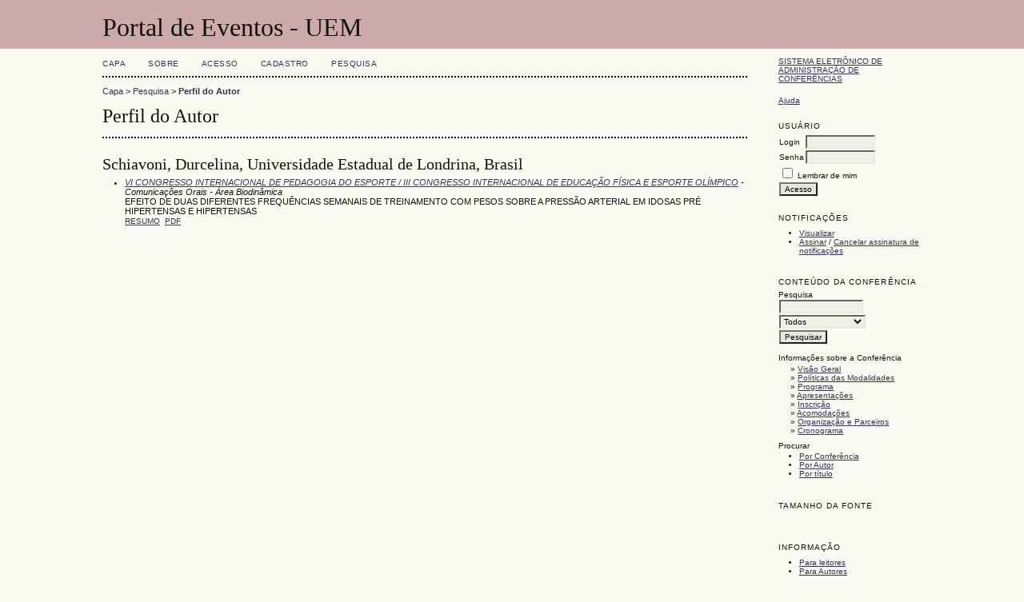

--- FILE ---
content_type: text/html; charset=utf-8
request_url: http://www.eventos.uem.br/index.php/eppes/cipe/search/authors/view?firstName=Durcelina&middleName=&lastName=Schiavoni&affiliation=Universidade%20Estadual%20de%20Londrina&country=BR
body_size: 8576
content:
<?xml version="1.0" encoding="UTF-8"?>
<!DOCTYPE html PUBLIC "-//W3C//DTD XHTML 1.0 Transitional//EN"
	"http://www.w3.org/TR/xhtml1/DTD/xhtml1-transitional.dtd">
<html xmlns="http://www.w3.org/1999/xhtml">
<head>
	<meta http-equiv="Content-Type" content="text/html; charset=utf-8" />
	<title>Perfil do Autor</title>
	<meta name="description" content="" />
	<meta name="keywords" content="" />
	<meta name="generator" content="Sistema Eletrônico de Administração de Conferências 2.3.6.0" />
	
		<link rel="stylesheet" href="http://www.eventos.uem.br/lib/pkp/styles/common.css" type="text/css" />
	<link rel="stylesheet" href="http://www.eventos.uem.br/styles/common.css" type="text/css" />
	
	<!-- Base Jquery -->
	<script src="http://www.google.com/jsapi"></script>
	<script>
		google.load("jquery", "1");
		google.load("jqueryui", "1");
	</script>
		<!-- Add javascript required for font sizer -->
	<script type="text/javascript" src="http://www.eventos.uem.br/lib/pkp/js/jquery.cookie.js"></script>	
	<script type="text/javascript" src="http://www.eventos.uem.br/lib/pkp/js/fontController.js" ></script>
	<script type="text/javascript">
		$(function(){
			fontSize("#sizer", "body", 9, 16, 32, "http://www.eventos.uem.br"); // Initialize the font sizer
		});
	</script>
	
	
	<link rel="stylesheet" href="http://www.eventos.uem.br/styles/sidebar.css" type="text/css" />		<link rel="stylesheet" href="http://www.eventos.uem.br/styles/rightSidebar.css" type="text/css" />	
			<link rel="stylesheet" href="http://www.eventos.uem.br/lib/pkp/styles/jqueryUi.css" type="text/css" />
			<link rel="stylesheet" href="http://www.eventos.uem.br/lib/pkp/styles/jquery.pnotify.default.css" type="text/css" />
			<link rel="stylesheet" href="http://www.eventos.uem.br/lib/pkp/styles/themes/default/pnotify.css" type="text/css" />
	
	<script type="text/javascript" src="http://www.eventos.uem.br/lib/pkp/js/general.js"></script>
	
</head>
<body>
<div id="container">

<div id="header">
<div id="headerTitle">
<h1>
	Portal de Eventos - UEM
</h1>
</div>
</div>

<div id="body">

	<div id="sidebar">
							<div id="rightSidebar">
				<div class="block" id="sidebarDevelopedBy">
	<a class="blockTitle" href="http://pkp.sfu.ca/ocs/" id="developedBy">Sistema Eletrônico de Administração de Conferências</a>
</div>	<div class="block" id="sidebarHelp">
	<a class="blockTitle" href="javascript:openHelp('http://www.eventos.uem.br/index.php/eppes/cipe/help/view/user/topic/000006')">Ajuda</a>
</div><div class="block" id="sidebarUser">
	<span class="blockTitle">Usuário</span>
			<form method="post" action="http://www.eventos.uem.br/index.php/eppes/cipe/login/signIn">
			<table>
				<tr>
					<td><label for="sidebar-username">Login</label></td>
					<td><input type="text" id="sidebar-username" name="username" value="" size="12" maxlength="32" class="textField" /></td>
				</tr>
				<tr>
					<td><label for="sidebar-password">Senha</label></td>
					<td><input type="password" id="sidebar-password" name="password" value="" size="12" maxlength="32" class="textField" /></td>
				</tr>
				<tr>
					<td colspan="2"><input type="checkbox" id="remember" name="remember" value="1" /> <label for="remember">Lembrar de mim</label></td>
				</tr>
				<tr>
					<td colspan="2"><input type="submit" value="Acesso" class="button" /></td>
				</tr>
			</table>
		</form>
	</div><div class="block" id="notification">
	<span class="blockTitle">Notificações</span>
	<ul>
					<li><a href="http://www.eventos.uem.br/index.php/eppes/cipe/notification">Visualizar</a></li>
			<li><a href="http://www.eventos.uem.br/index.php/eppes/cipe/notification/subscribeMailList">Assinar</a> / <a href="http://www.eventos.uem.br/index.php/eppes/cipe/notification/unsubscribeMailList">Cancelar assinatura de notificações</a></li>	
			</ul>
</div>	
	<div class="block" id="sidebarNavigation">
		<span class="blockTitle">Conteúdo da Conferência</span>
		
		<span class="blockSubtitle">Pesquisa</span>
		<form method="post" action="http://www.eventos.uem.br/index.php/eppes/cipe/search/results">
		<table>
		<tr>
			<td><input type="text" id="query" name="query" size="15" maxlength="255" value="" class="textField" /></td>
		</tr>
		<tr>
			<td><select name="searchField" size="1" class="selectMenu">
				<option label="Todos" value="">Todos</option>
<option label="Autor" value="1">Autor</option>
<option label="Título" value="2">Título</option>
<option label="Resumo" value="4">Resumo</option>
<option label="Termos indexados" value="120">Termos indexados</option>
<option label="Texto Completo" value="128">Texto Completo</option>

			</select></td>
		</tr>
		<tr>
			<td><input type="submit" value="Pesquisar" class="button" /></td>
		</tr>
		</table>
		</form>
		
		<br />
	
				<span class="blockSubtitle">Informações sobre a Conferência</span>

		<ul class="plain">
			<li>&#187; <a href="http://www.eventos.uem.br/index.php/eppes/cipe/schedConf/overview">Visão Geral</a></li>						<li>&#187; <a href="http://www.eventos.uem.br/index.php/eppes/cipe/schedConf/trackPolicies">Políticas das Modalidades</a></li>			<li>&#187; <a href="http://www.eventos.uem.br/index.php/eppes/cipe/schedConf/program">Programa</a></li>			<li>&#187; <a href="http://www.eventos.uem.br/index.php/eppes/cipe/schedConf/presentations">Apresentações</a></li>						<li>&#187; <a href="http://www.eventos.uem.br/index.php/eppes/cipe/schedConf/registration">Inscrição</a></li>			<li>&#187; <a href="http://www.eventos.uem.br/index.php/eppes/cipe/schedConf/accommodation">Acomodações</a></li>			<li>&#187; <a href="http://www.eventos.uem.br/index.php/eppes/cipe/about/organizingTeam">Organização e Parceiros</a></li>			<li>&#187; <a href="http://www.eventos.uem.br/index.php/eppes/cipe/schedConf/timeline">Cronograma</a></li>		</ul>
		
				<span class="blockSubtitle">Procurar</span>
		<ul>
			<li><a href="http://www.eventos.uem.br/index.php/eppes/cipe/search/schedConfs">Por Conferência</a></li>
			<li><a href="http://www.eventos.uem.br/index.php/eppes/cipe/search/authors">Por Autor</a></li>
			<li><a href="http://www.eventos.uem.br/index.php/eppes/cipe/search/titles">Por título</a></li>
					</ul>
			</div>
<div class="block" id="sidebarFontSize" style="margin-bottom: 4px;">
	<span class="blockTitle">Tamanho da fonte</span>
	<div id="sizer"></div>
</div>
<br />
<div class="block" id="sidebarInformation">
	<span class="blockTitle">Informação</span>
	<ul>
		<li><a href="http://www.eventos.uem.br/index.php/eppes/cipe/information/readers">Para leitores</a></li>		<li><a href="http://www.eventos.uem.br/index.php/eppes/cipe/information/authors">Para Autores</a></li>	</ul>
</div>

			</div>
			</div>

<div id="main">
<div id="navbar">
	<ul class="menu">
		<li><a href="http://www.eventos.uem.br/index.php/index/index/index/index">Capa</a></li>
		<li><a href="http://www.eventos.uem.br/index.php/eppes/cipe/about">Sobre</a></li>
					<li><a href="http://www.eventos.uem.br/index.php/eppes/cipe/login">Acesso</a></li>
			<li><a href="http://www.eventos.uem.br/index.php/eppes/cipe/user/account">Cadastro</a></li>
				<li><a href="http://www.eventos.uem.br/index.php/eppes/cipe/search">Pesquisa</a></li>

														
										</ul>
</div>
<div id="breadcrumb">
	<a href="http://www.eventos.uem.br/index.php/index/index/index">Capa</a> &gt;
			<a href="http://www.eventos.uem.br/index.php/eppes/cipe/search" class="hierarchyLink">Pesquisa</a> &gt;
			<a href="http://www.eventos.uem.br/index.php/eppes/cipe/search/authors/view?firstName=Durcelina&amp;middleName=&amp;lastName=Schiavoni&amp;affiliation=Universidade%20Estadual%20de%20Londrina&amp;country=BR" class="current">Perfil do Autor</a></div>
<h2>Perfil do Autor</h2>


<div id="content">
<div id="authorDetails">
<h3>Schiavoni, Durcelina, Universidade Estadual de Londrina, Brasil</h3>
<ul>
									<li>

		<em><a href="http://www.eventos.uem.br/index.php/def/cipe">VI CONGRESSO INTERNACIONAL DE PEDAGOGIA DO ESPORTE / III CONGRESSO INTERNACIONAL DE EDUCAÇÃO FÍSICA E ESPORTE OLÍMPICO</a> - Comunicações Orais - Área Biodinâmica</em><br />
		EFEITO DE DUAS DIFERENTES FREQUÊNCIAS SEMANAIS DE TREINAMENTO COM PESOS SOBRE A PRESSÃO ARTERIAL EM IDOSAS PRÉ HIPERTENSAS E HIPERTENSAS<br/>
		<a href="http://www.eventos.uem.br/index.php/def/cipe/paper/view/2285" class="file">Resumo</a>
					&nbsp;<a href="http://www.eventos.uem.br/index.php/def/cipe/paper/view/2285/1496" class="file">PDF</a>
			</li>
	</ul>
</div>

</div><!-- content -->
</div><!-- main -->
</div><!-- body -->



</div><!-- container -->
</body>
</html>